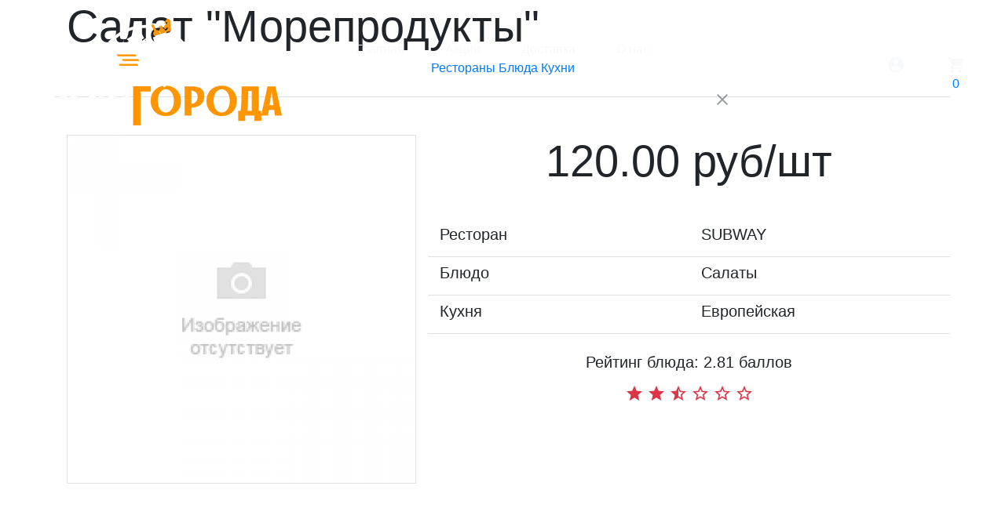

--- FILE ---
content_type: text/html;charset=UTF-8
request_url: https://vkus-goroda.ru/shop/product/salat-moreprodukty
body_size: 3310
content:
<!DOCTYPE html>
<html lang="ru">
<head>
	<meta charset="UTF-8">
	<title>Салат &quot;Морепродукты&quot; | Магазин | ВКУС ГОРОДА</title>
	<meta name="description" content="">
	<meta name="viewport" content="width=device-width, initial-scale=1.0">
	<link rel="stylesheet" href="//cdnjs.cloudflare.com/ajax/libs/animate.css/4.0.0/animate.min.css">
	<link rel="stylesheet" href="//stackpath.bootstrapcdn.com/bootstrap/4.3.1/css/bootstrap.min.css">
	<link rel="stylesheet" href="//fonts.googleapis.com/icon?family=Material+Icons">
	<link rel="stylesheet" type="text/css" href="//cdn.jsdelivr.net/npm/slick-carousel@1.8.1/slick/slick.css"/>
	<link rel="stylesheet" href="/templates/VkusGoroda/resources/css/style.css?1768451748.8554">
</head>
<body>

	<div class="row fixed-top align-items-center bg-black py-0 px-4 m-0" id="nav-wrapper">
		<div class="col-12 text-center col-lg-3 py-4">
			<a href="/">
				<img alt="ВКУС ГОРОДА" src="/templates/VkusGoroda/resources/images/logo-light.png" class="logo d-inline-block">
			</a>
		</div>
		<div id="nav" class="col-lg-6 p-0 d-lg-inline-block">
			<a href="/" id="mobile-logo" class="d-block d-lg-none"></a>
			<div class="items text-center">
				
	<a class="d-block d-lg-inline-block p-1 p-lg-4 text-light" href="/">Главная</a>
	<a class="d-block d-lg-inline-block p-1 p-lg-4 text-light" href="/shop/stock">Акции</a>
	<a class="d-block d-lg-inline-block p-1 p-lg-4 text-light" href="/delivery">Доставка</a>
	<a class="d-block d-lg-inline-block p-1 p-lg-4 text-light" href="/about">О нас</a>
				<a class="d-block d-lg-none p-1 text-light" href="/user/profile">Профиль</a>
				<a class="d-block d-lg-none p-1 text-light" href="/shop/cart">Корзина</a>
			</div>
			<a class="close m-3" href="javascript:void(0)">
				<i class="material-icons text-dark">close</i>
			</a>
		</div>
		<div class="col-4 col-lg-3 p-0 d-none d-lg-inline-block">
			<div class="row justify-content-end m-0 pt-1">
				<div class="col-sm-4 col-lg-3 text-center p-0">
					<a href="/user/profile" class="text-decoration-none d-inline-block p-3">
						<i class="material-icons text-light d-block">account_circle</i>
					</a>
				</div>
				<div class="col-sm-4 col-lg-3 text-center p-0">
					<a href="/shop/cart" class="text-decoration-none d-inline-block p-3">
						<i class="material-icons text-light d-block">shopping_cart</i>
						
<span class=" count-products-in-cart">0</span>					</a>
				</div>
			</div>
		</div>
	</div>

	
	<div class="modal fade" tabindex="-1" id="restaurant-not-working" role="dialog">
		<div class="modal-dialog modal-dialog-centered modal-xl">
			<div class="modal-content">
				<div class="modal-body text-center">
					<div class="h4">Ресторан &laquo;SUBWAY&raquo; временно не работает. Доставка еды из него не осуществляется.</div>
				</div>
				<div class="modal-footer justify-content-center">
					<button type="button" class="button" data-dismiss="modal">Понятно</button>
				</div>
			</div>
		</div>
	</div>

<div class="container min-vh-100">
	<div class="row" id="fast-preview-block">
		<div class="col-12">
			<div class="row">
				<div class="col-12">
					<h1 class="title display-4" data-animate="flipInX">Салат &quot;Морепродукты&quot;</h1>
				</div>
			</div>

			
<div class="row pb-4 mb-4 border-bottom">
	<div class="col-12 text-center">
		<a class="group-link" href="/shop/restaurant">Рестораны</a>
		<a class="group-link" href="/shop/food">Блюда</a>
		<a class="group-link" href="/shop/kitchen">Кухни</a>
	</div>
</div>			
			<div class="row py-4 justify-content-center">
				<div class="col-12 col-lg-5" data-animate="fadeIn" id="product-image-wrapper">
					<img class="product-image img-fluid border" src="/modules/Main/resources/backend/images/no-image.png" alt="Салат &quot;Морепродукты&quot;">
				</div>
				<div class="col-12 col-lg-7" data-animate="fadeIn">
					<div class="display-4 pt-5 pt-lg-0 text-center" id="product-price">
						<span id="price">120.00</span>
						руб/шт					</div>
					<div class="pt-5" id="product-properties-wrapper">
													<div class="row product-properties px-2 px-lg-0">
								<div class="col-12 col-lg-6 h5 border-bottom pb-3">Ресторан</div>
								<div class="col-12 col-lg-6 h5 border-bottom pb-3">SUBWAY</div>
							</div>
													<div class="row product-properties px-2 px-lg-0">
								<div class="col-12 col-lg-6 h5 border-bottom pb-3">Блюдо</div>
								<div class="col-12 col-lg-6 h5 border-bottom pb-3">Салаты</div>
							</div>
													<div class="row product-properties px-2 px-lg-0">
								<div class="col-12 col-lg-6 h5 border-bottom pb-3">Кухня</div>
								<div class="col-12 col-lg-6 h5 border-bottom pb-3">Европейская</div>
							</div>
											</div>
										<div class="row pt-3" id="product-rating-wrapper">
						<div class="col-12 text-center pb-2">
							<div class="h5 font-weight-normal">Рейтинг блюда: 2.81 баллов</div>
						</div>
						<div class="col-12 text-center">
																	<i class="material-icons text-danger rating-item h2">star</i>
																			<i class="material-icons text-danger rating-item h2">star</i>
																			<i class="material-icons text-danger rating-item h2">star_half</i>
																		<i class="material-icons text-danger rating-item h2">star_border</i>
																	<i class="material-icons text-danger rating-item h2">star_border</i>
																	<i class="material-icons text-danger rating-item h2">star_border</i>
														</div>
					</div>
					
					<div class="row py-3">
						<div class="col-12">
							<div class="row justify-content-around">
																<div class="py-3 text-center col-12 col-lg-6">
																	</div>
							</div>
						</div>
					</div>
				</div>
			</div>
		</div>
	</div>
		</div>

<div class="modal fade" tabindex="-1" id="ingredients-modal" role="dialog">
	<div class="modal-dialog modal-dialog-centered modal-lg">
		<div class="modal-content">
			<div class="modal-header">
				<div class="h3 modal-title w-100 text-center"></div>
				<button type="button" class="close" data-dismiss="modal" aria-label="Close">
					<span aria-hidden="true">&times;</span>
				</button>
			</div>
			<div class="modal-body">
				<div class="row pt-4 justify-content-around">
									</div>
			</div>
			<div class="modal-footer justify-content-center">
				<button type="button" class="button" data-dismiss="modal">Сохранить</button>
			</div>
		</div>
	</div>
</div>

<script>

</script>
	<div id="footer" class="row align-items-center m-lg-0 p-4 mb-5">
		<div class="col-12 text-center col-lg-3 text-lg-left py-3 py-lg-0">
			<a href="/">
				<img alt="ВКУС ГОРОДА" src="/templates/VkusGoroda/resources/images/logo-light.png" class="logo d-inline-block">
			</a>
		</div>
		<div class="col-lg-6 text-center">
			<div class="items">
				
	<a class="d-block d-lg-inline-block p-1 p-lg-4 text-light" href="/">Главная</a>
	<a class="d-block d-lg-inline-block p-1 p-lg-4 text-light" href="/shop/stock">Акции</a>
	<a class="d-block d-lg-inline-block p-1 p-lg-4 text-light" href="/delivery">Доставка</a>
	<a class="d-block d-lg-inline-block p-1 p-lg-4 text-light" href="/about">О нас</a>
			</div>
			<div class="py-3">
				<div class="text-light">Copyright © 2013-2020 - Городская служба доставки «Вкус Города»</div>
			</div>
		</div>
		<div class="col-12 text-center col-lg-3 text-lg-right p-lg-0 pb-5">
			<a target="_blank" href="https://vk.com/vkus_goroda" class="social-icon d-inline-block mx-2">
				<img alt="Мы ВКонтакте" src="/templates/VkusGoroda/resources/images/vk-icon.png" class="d-inline-block">
			</a>
			<a target="_blank" href="https://www.instagram.com/vkus_goroda/" class="social-icon d-inline-block mx-2">
				<img alt="Мы в Instagram" src="/templates/VkusGoroda/resources/images/ig-icon.png" class="d-inline-block">
			</a>
			<a target="_blank" href="https://www.facebook.com/vkusgoroda34/" class="social-icon d-inline-block mx-2">
				<img alt="Мы на Facebook" src="/templates/VkusGoroda/resources/images/fb-icon.png" class="d-inline-block">
			</a>
		</div>
	</div>

	<div id="notify"></div>

	<div class="row justify-content-center fixed-bottom bg-light border-top d-lg-none" id="mobile-nav">
		<div class="col text-center p-0">
			<a class="text-decoration-none pt-3 d-block" href="/">
				<i class="material-icons text-dark d-block mobile-menu-item-icon">home</i>
				<div class="pb-1 mobile-menu-item-title"></div>
			</a>
		</div>
		<div class="col text-center p-0">
			<a class="text-decoration-none pt-3 d-block" href="/shop/cart">
				<i class="material-icons text-dark d-block mobile-menu-item-icon">shopping_cart</i>
				<div class="pb-1 mobile-menu-item-title"></div>
				
<span class=" count-products-in-cart">0</span>			</a>
		</div>
		<div class="col text-center p-0">
			<a class="text-decoration-none pt-3 d-block" href="/shop/stock">
				<i class="material-icons text-dark d-block mobile-menu-item-icon">event</i>
				<div class="pb-1 mobile-menu-item-title"></div>
			</a>
		</div>
		<div class="col text-center p-0">
			<a id="open-nav" class="text-decoration-none pt-3 d-block" href="javascript:void(0)">
				<i class="material-icons text-dark d-block mobile-menu-item-icon">menu</i>
				<div class="pb-1 mobile-menu-item-title"></div>
			</a>
		</div>
	</div>

	<div class="modal fade" tabindex="-1" id="fast-view" role="dialog">
		<div class="modal-dialog modal-dialog-centered modal-xl">
			<div class="modal-content">
				<div class="modal-header">
					<button type="button" class="close" data-dismiss="modal" aria-label="Close">
						<span aria-hidden="true">&times;</span>
					</button>
				</div>
				<div class="modal-body">
					<div class="d-flex justify-content-center" id="fast-view-preloader">
						<div class="spinner-border my-5" role="status">
							<span class="sr-only">Loading...</span>
						</div>
					</div>
					<div id="fast-view-modal"></div>
				</div>
			</div>
		</div>
	</div>

	<div class="modal fade" tabindex="-1" id="add-to-cart-warning" role="dialog">
		<div class="modal-dialog modal-dialog-centered modal-xl">
			<div class="modal-content">
				<div class="modal-body text-center">
					<div class="h4">Вы хотите заказать блюда из нескольких ресторанов.</div>
					<div class="h4">Дополнительная стоимость доставки начиная со второго ресторана составляет 150 рублей.</div>
				</div>
				<div class="modal-footer justify-content-center">
					<button type="button" class="button" data-dismiss="modal" id="cart-warning-delete">Удалить этот товар</button>
					<button type="button" class="button" data-dismiss="modal" id="cart-warning-accept">Всё равно добавить этот товар</button>
				</div>
			</div>
		</div>
	</div>

	<a id="call-button" href="tel:516-100">
		<i class="material-icons">phone</i>
	</a>

	<script src="//ajax.googleapis.com/ajax/libs/jquery/1/jquery.min.js"></script>
	<script src="//cdnjs.cloudflare.com/ajax/libs/waypoints/4.0.1/jquery.waypoints.min.js"></script>
	<script src="//stackpath.bootstrapcdn.com/bootstrap/4.3.1/js/bootstrap.min.js" integrity="sha384-JjSmVgyd0p3pXB1rRibZUAYoIIy6OrQ6VrjIEaFf/nJGzIxFDsf4x0xIM+B07jRM" crossorigin="anonymous"></script>
	<script src="//cdn.jsdelivr.net/npm/slick-carousel@1.8.1/slick/slick.min.js"></script>
	<script src="/templates/VkusGoroda/resources/js/app.js?1768451748.8587"></script>

	
	<!-- Yandex.Metrika counter -->
	<script type="text/javascript" >
	   (function(m,e,t,r,i,k,a){m[i]=m[i]||function(){(m[i].a=m[i].a||[]).push(arguments)};
	   m[i].l=1*new Date();k=e.createElement(t),a=e.getElementsByTagName(t)[0],k.async=1,k.src=r,a.parentNode.insertBefore(k,a)})
	   (window, document, "script", "https://mc.yandex.ru/metrika/tag.js", "ym");

	   ym(24538667, "init", {
	        clickmap:true,
	        trackLinks:true,
	        accurateTrackBounce:true,
	        webvisor:true
	   });
	</script>
	<noscript><div><img src="https://mc.yandex.ru/watch/24538667" style="position:absolute; left:-9999px;" alt="" /></div></noscript>
	<!-- /Yandex.Metrika counter -->

</body>
</html>